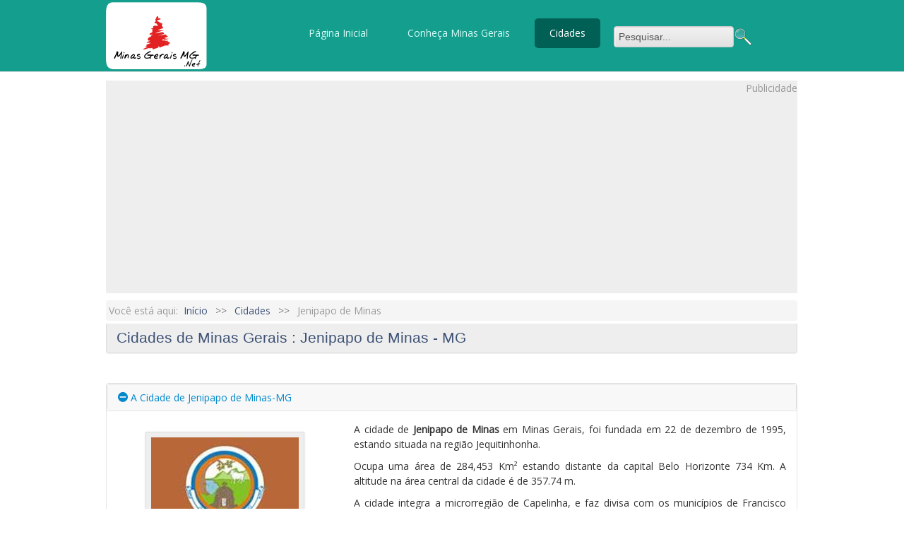

--- FILE ---
content_type: text/html; charset=utf-8
request_url: https://minasgeraismg.net/cidades/jenipapo-de-minas
body_size: 7558
content:
<!DOCTYPE html>
<html xmlns="http://www.w3.org/1999/xhtml" xml:lang="pt-br" lang="pt-br" dir="ltr" >
<!--[if lt IE 7]> <html class="no-js lt-ie9 lt-ie8 lt-ie7" lang="en"> <![endif]-->
<!--[if IE 7]>    <html class="no-js lt-ie9 lt-ie8" lang="en"> <![endif]-->
<!--[if IE 8]>    <html class="no-js lt-ie9" lang="en"> <![endif]-->
<head>
	<meta name="referrer" content="unsafe-url">
	  <meta charset="utf-8" />
  <base href="https://minasgeraismg.net/cidades/jenipapo-de-minas" />
  <meta name="robots" content="index, follow" />
  <meta name="description" content="Cidade de Jenipapo de Minas MG - MinasGeraisMG.Net | Jenipapo de Minas MG - Dados da Cidade, População, Economia, Clima, Localização, Pontos Turísticos" />
  <title>Cidade de Jenipapo de Minas MG - MinasGeraisMG.Net</title>
  <link href="/templates/turmg/favicon.ico" rel="shortcut icon" type="image/vnd.microsoft.icon" />
  <link rel="stylesheet" href="/media/sliders/css/style.min.css" />
  <link rel="stylesheet" href="/plugins/system/plugin_googlemap3/plugin_googlemap3.css.php" />
  <link rel="stylesheet" href="/media/jui/css/bootstrap.min.css" />
  <link rel="stylesheet" href="/media/jui/css/bootstrap-responsive.css" />
  
<script type='text/javascript' src='https://maps.googleapis.com/maps/api/js?v=3.33&amp;key=AIzaSyB2b1lnvWUmKE9ZVQJaULBhQ_6ieGonsh8&amp;language=pt-BR&amp;libraries=places'></script>
<script src="/media/jui/js/jquery.min.js"></script>
  <script src="/media/jui/js/bootstrap.min.js"></script>
  <script src="/media/sliders/js/script.min.js"></script>
  <script src="/media/plugin_googlemap3/site/googlemaps/googlemapsv3.js" defer="defer" async="async"></script>
  <script>
var nn_sliders_urlscroll = 0; var nn_sliders_use_hash = 1; var nn_sliders_reload_iframes = 0;
jQuery(document).ready(function(){
	jQuery('.hasTooltip').tooltip({"html": true,"container": "body"});
});
  </script>
	
	<link rel="alternate" href="https://minasgeraismg.net/cidades/jenipapo-de-minas" hreflang="pt" />
	<link rel="canonical" href="https://minasgeraismg.net/cidades/jenipapo-de-minas" />
	<meta name="viewport" content="width=device-width, initial-scale=1, maximum-scale=1">
	<!-- Stylesheets -->
	<link rel="stylesheet" href="/templates/turmg/icons/css/font-awesome.css" />
	<link rel="stylesheet" href="/templates/turmg/css/joomla.css" />
	<link rel="stylesheet" href="/templates/turmg/css/template.css" />
	<!-- Styles -->
	<link rel="stylesheet" href="/templates/turmg/css/styles/style5.css" />
		<!-- Google Font -->
	<link href='https://fonts.googleapis.com/css?family=Open+Sans' rel='stylesheet' />		
	

<style>

	#fav-container {background-repeat: repeat;}
	#fav-advertwrap {background-repeat: repeat;}
	#fav-slidewrap {background-repeat: repeat;}
	#fav-introwrap {background-repeat: repeat;}
	#fav-showcasewrap {background-repeat: repeat;}
	#fav-promowrap {background-repeat: repeat;}
	#fav-topwrap {background-repeat: repeat;}
	#fav-maintopwrap {background-repeat: repeat;}
	#fav-mainbottomwrap {background-repeat: repeat;}
	#fav-bottomwrap {background-repeat: repeat;}
	#fav-userwrap {background-repeat: repeat;}
	#fav-footerwrap {background-repeat: repeat;}
	#fav-copyrightwrap {background-repeat: repeat;}
	#fav-debugwrap {background-repeat: repeat;}
	.slogan {font-family: 'Helvetica Neue', Helvetica, sans-serif;}
					.retinaLogo {height: 52px;}
  .retinaLogo {width: 188px;}
  .retinaLogo {padding: 0px;}
  .retinaLogo {margin: 0px;}
</style>	<script>  (function(i,s,o,g,r,a,m){i['GoogleAnalyticsObject']=r;i[r]=i[r]||function(){
  (i[r].q=i[r].q||[]).push(arguments)},i[r].l=1*new Date();a=s.createElement(o),
  m=s.getElementsByTagName(o)[0];a.async=1;a.src=g;m.parentNode.insertBefore(a,m)
  })(window,document,'script','//www.google-analytics.com/analytics.js','ga');

  ga('create', 'UA-60603608-1', 'auto');
  ga('send', 'pageview');

</script>	<script async defer src="/templates/turmg/js/backtop/backtop.js"></script>
</head>
<body>
  <div id="fav-containerwrap" class="clearfix">
	  <!-- Navbar -->
	  <div class="container-fluid">
			<div class="row-fluid">
				<div id="fav-navbar" class="clearfix">
					<div class="navbar">
						<div class="navbar-inner">
							<a class="btn btn-navbar" data-toggle="collapse" data-target=".nav-collapse">
								<span class="icon-bar"></span>
								<span class="icon-bar"></span>
								<span class="icon-bar"></span>
							</a>
							<div class="nav-collapse collapse">
																	<div id="fav-navbar-collapse" class="span12">
										<ul class="nav menu nav-pills">
<li class="item-101"><a href="/" >Página Inicial</a></li><li class="item-121 deeper parent"><a href="/conheca-minas-gerais" >Conheça Minas Gerais</a><ul class="nav-child unstyled small"><li class="item-199"><a href="/conheca-minas-gerais/bandeira-e-brasao" >Bandeira e Brasão</a></li></ul></li><li class="item-102 current active deeper parent"><a href="/cidades" >Cidades</a><ul class="nav-child unstyled small"><li class="item-118"><a href="/cidades/ver-todas" >Ver Todas</a></li><li class="item-122"><a href="/cidades/cidades-historicas-de-minas-gerais" >Cidades Históricas de Minas</a></li></ul></li></ul>
<form class="searchform" action="/cidades" method="post">
	<div class="searchcaixa">
		<input name="searchword" maxlength="30" class="mod-search-searchword searchbox" type="text" size="30" value="Pesquisar..."  onblur="if (this.value=='') this.value='Pesquisar...';" onfocus="if (this.value=='Pesquisar...') this.value='';" /><input type="submit" value="Buscar" class="search_button" onclick="this.form.searchword.focus();"/>	<input type="hidden" name="task" value="search" />
	<input type="hidden" name="option" value="com_search" />
	<input type="hidden" name="Itemid" value="184" />
	
	</div>
</form>
									</div>
															</div>
						</div>
					</div>
				</div>
			</div>
	  </div>
	  <div id="fav-container">
			<!-- Advert -->
						<!-- Header -->
			<div class="container-fluid" id="fav-headerwrap">
				<div class="row-fluid">
						<div id="fav-header" class="span12">
							<div id="fav-logo" class="span3">
																									
										<a class="mediaLogo" href="/">
											<img src="/images/estilo/logo.png" style="border:0;" alt="Logo MinasGeraisMG.net" />
										</a>									
																																							</div>
																		 <div id="fav-nav" class="span9">
											<div class="navigation">
												<ul class="nav menu nav-pills">
<li class="item-101"><a href="/" >Página Inicial</a></li><li class="item-121 deeper parent"><a href="/conheca-minas-gerais" >Conheça Minas Gerais</a><ul class="nav-child unstyled small"><li class="item-199"><a href="/conheca-minas-gerais/bandeira-e-brasao" >Bandeira e Brasão</a></li></ul></li><li class="item-102 current active deeper parent"><a href="/cidades" >Cidades</a><ul class="nav-child unstyled small"><li class="item-118"><a href="/cidades/ver-todas" >Ver Todas</a></li><li class="item-122"><a href="/cidades/cidades-historicas-de-minas-gerais" >Cidades Históricas de Minas</a></li></ul></li></ul>
<form class="searchform" action="/cidades" method="post">
	<div class="searchcaixa">
		<input name="searchword" maxlength="30" class="mod-search-searchword searchbox" type="text" size="30" value="Pesquisar..."  onblur="if (this.value=='') this.value='Pesquisar...';" onfocus="if (this.value=='Pesquisar...') this.value='';" /><input type="submit" value="Buscar" class="search_button" onclick="this.form.searchword.focus();"/>	<input type="hidden" name="task" value="search" />
	<input type="hidden" name="option" value="com_search" />
	<input type="hidden" name="Itemid" value="184" />
	
	</div>
</form>
											</div>
										 </div>
														</div>
				</div>
			</div>
			<!-- Slide -->
						<!-- Intro -->
						<!-- Showcase -->
						<!-- Promo -->
						<!-- Top -->
							<div class="container-fluid" id="fav-topwrap">
					<div class="row-fluid">
																						<div id="fav-top" class="clearfix">
																				<div id="fav-top1"
												class="span12">
												<div class="bannergroup">

	<div class="banneritem">
										<span class="publi">Publicidade</span><script async src="//pagead2.googlesyndication.com/pagead/js/adsbygoogle.js"></script>
<!-- Topo minasgeraismg -->
<ins class="adsbygoogle"
     style="display:block"
     data-ad-client="ca-pub-8904211572154923"
     data-ad-slot="1249282322"
     data-ad-format="auto"></ins>
<script>
(adsbygoogle = window.adsbygoogle || []).push({});
</script>				<div class="clr"></div>
	</div>

</div>

											</div>
																																																		</div>
												</div>
				</div>
						<!-- Maintop -->
						<!-- Breadcrumbs -->
							<div class="container-fluid">
					<div class="row-fluid">
						<div id="fav-breadcrumbs" class="span12">
							
<ul class="breadcrumb">
	<li class="active">Você está aqui: &#160;</li><li><a href="/" class="pathway">Início</a><span class="divider"> >> </span></li><li><a href="/cidades" class="pathway">Cidades</a><span class="divider"> >> </span></li><li class="active"><span>Jenipapo de Minas</span></li></ul>

						</div>
					</div>
				</div>
						<!-- Main -->
			<div class="container-fluid" id="fav-mainwrap">
				<div class="row-fluid">
						<div id="fav-main" class="clearfix">
															<div id="fav-maincontent" class="span12">
									<div id="system-message-container">
	</div>

									<section class="blog">
<h1>
	Cidades de Minas Gerais	<span class="subheading-category notranslate">: Jenipapo de Minas - MG</span></h1>

	<div class="category-desc">
		
	
<br /><div id="tabs_wrapper">
<div class="nn_sliders accordion panel-group" id="set-nn_sliders-1"><a id="nn_sliders-scrollto_1" class="anchor nn_sliders-scroll"></a>
<div class="accordion-group panel nn_sliders-group active icon icon_house icon_tab">
<a id="nn_sliders-scrollto_a-cidade-de-jenipapo-de-minas-mg" class="anchor nn_sliders-scroll"></a>
<div class="accordion-heading panel-heading">
<a href="https://minasgeraismg.net/cidades/jenipapo-de-minas#a-cidade-de-jenipapo-de-minas-mg" class="accordion-toggle nn_sliders-toggle" data-toggle="collapse" data-id="a-cidade-de-jenipapo-de-minas-mg" data-parent="#set-nn_sliders-1"><span class="nn_sliders-toggle-inner">
A Cidade de Jenipapo de Minas-MG
</span></a>
</div>
<div class="accordion-body nn_sliders-body collapse in" id="a-cidade-de-jenipapo-de-minas-mg">
<div class="accordion-inner panel-body">
<h2 class="nn_sliders-title">A Cidade de Jenipapo de Minas-MG</h2>
			 <figure class="pull-left"><img class="img-left img-polaroid" alt="Bandeira Brasão de Jenipapo de Minas" src="/images/bandeiras/mg-jenipapo-de-minas-bandeira.jpg" title="Bandeira Brasão de Jenipapo de Minas"></figure>
			<p class="alinha">A cidade de <strong>Jenipapo de Minas</strong> em Minas Gerais, foi fundada em 22 de dezembro de 1995, estando situada na região Jequitinhonha.</p><p class="alinha">Ocupa uma área de 284,453 Km² estando distante da capital Belo Horizonte 734 Km. A altitude na área central da cidade é de 357.74 m.</p><p class="alinha">A cidade integra a microrregião de Capelinha, e faz divisa com os municípios de Francisco Badaró, Araçuaí, Novo Cruzeiro e Chapada do Norte.</p>
			<p class="alinha">O Município faz parte do Circuito Turístico Pedras Preciosas.</p>
			<p class="alinha">O código DDD é o 33. A faixa de CEPs do município vai do 39645-000 ao 39647-999.</p>
					
		

</div></div></div>
<div class="accordion-group panel nn_sliders-group icon icon_people">
<a id="nn_sliders-scrollto_população-de-jenipapo-de-minas-mg" class="anchor nn_sliders-scroll"></a>
<div class="accordion-heading panel-heading">
<a href="https://minasgeraismg.net/cidades/jenipapo-de-minas#população-de-jenipapo-de-minas-mg" class="accordion-toggle nn_sliders-toggle" data-toggle="collapse" data-id="população-de-jenipapo-de-minas-mg" data-parent="#set-nn_sliders-1"><span class="nn_sliders-toggle-inner">
População de Jenipapo de Minas-MG
</span></a>
</div>
<div class="accordion-body nn_sliders-body collapse" id="população-de-jenipapo-de-minas-mg">
<div class="accordion-inner panel-body">
<h2 class="nn_sliders-title">População de Jenipapo de Minas-MG</h2>
			<p class="alinha">Possui de acordo com o censo de 2010, 7.116 habitantes, sendo a população estimada para 2018 de 7.645 habitantes, com uma densidade demográfica de 25,02 hab/Km².</p>
			<p class="alinha">O IDHM(Índice de Desenvolvimento Humano) da cidade é de 0,624, considerado Médio.</p>
			<p class="alinha">Os moradores de Jenipapo de Minas são conhecidos pelo Gentílico jenipapense .</p>		
		

</div></div></div>
<div class="accordion-group panel nn_sliders-group icon icon_economy">
<a id="nn_sliders-scrollto_economia-de-jenipapo-de-minas-mg" class="anchor nn_sliders-scroll"></a>
<div class="accordion-heading panel-heading">
<a href="https://minasgeraismg.net/cidades/jenipapo-de-minas#economia-de-jenipapo-de-minas-mg" class="accordion-toggle nn_sliders-toggle" data-toggle="collapse" data-id="economia-de-jenipapo-de-minas-mg" data-parent="#set-nn_sliders-1"><span class="nn_sliders-toggle-inner">
Economia de Jenipapo de Minas-MG
</span></a>
</div>
<div class="accordion-body nn_sliders-body collapse" id="economia-de-jenipapo-de-minas-mg">
<div class="accordion-inner panel-body">
<h2 class="nn_sliders-title">Economia de Jenipapo de Minas-MG</h2>
			<p class="alinha">A economia de Jenipapo de Minas em Minas Gerais, possui como principais setores econômicos o Serviço e a Indústria.</p>
			<p class="alinha">O PIB de Jenipapo de Minas referente ao ano de 2014 é de R$ R$ 41.796.000,00 e o PIB per Capita de R$ 5.549,92.</p>		
		

</div></div></div>
<div class="accordion-group panel nn_sliders-group icon icon_weather">
<a id="nn_sliders-scrollto_clima-de-jenipapo-de-minas-mg" class="anchor nn_sliders-scroll"></a>
<div class="accordion-heading panel-heading">
<a href="https://minasgeraismg.net/cidades/jenipapo-de-minas#clima-de-jenipapo-de-minas-mg" class="accordion-toggle nn_sliders-toggle" data-toggle="collapse" data-id="clima-de-jenipapo-de-minas-mg" data-parent="#set-nn_sliders-1"><span class="nn_sliders-toggle-inner">
Clima de Jenipapo de Minas-MG
</span></a>
</div>
<div class="accordion-body nn_sliders-body collapse" id="clima-de-jenipapo-de-minas-mg">
<div class="accordion-inner panel-body">
<h2 class="nn_sliders-title">Clima de Jenipapo de Minas-MG</h2>
			<p class="alinha">A cidade possui um clima tropical.</p>			
			<!-- Widget Previs&atilde;o de Tempo CPTEC/INPE --><iframe class="cptec" sandbox="allow-scripts allow-popups allow-forms" src="https://www2.cptec.inpe.br/widget/widget.php?p=2768&w=h&c=0f83d1&f=ffffff"></iframe><noscript>Previs&atilde;o de <a href="https://www2.cptec.inpe.br/cidades/tempo/2768">Jenipapo de Minas/MG</a> oferecido por <a href="https://www2.cptec.inpe.br">CPTEC/INPE</a></noscript><!-- Widget Previs&atilde;o de Tempo CPTEC/INPE -->
<br />
</div></div></div>
<div class="accordion-group panel nn_sliders-group icon icon_attractive">
<a id="nn_sliders-scrollto_pontos-turísticos-de-jenipapo-de-minas-mg" class="anchor nn_sliders-scroll"></a>
<div class="accordion-heading panel-heading">
<a href="https://minasgeraismg.net/cidades/jenipapo-de-minas#pontos-turísticos-de-jenipapo-de-minas-mg" class="accordion-toggle nn_sliders-toggle" data-toggle="collapse" data-id="pontos-turísticos-de-jenipapo-de-minas-mg" data-parent="#set-nn_sliders-1"><span class="nn_sliders-toggle-inner">
Pontos Turísticos de Jenipapo de Minas-MG
</span></a>
</div>
<div class="accordion-body nn_sliders-body collapse" id="pontos-turísticos-de-jenipapo-de-minas-mg">
<div class="accordion-inner panel-body">
<h2 class="nn_sliders-title">Pontos Turísticos de Jenipapo de Minas-MG</h2>
			<p class="alinha">Atrativos e Pontos Turísticos de Jenipapo de Minas.</p>
			<p class="alinha"></p>		
		

</div></div></div>
<div class="accordion-group panel nn_sliders-group icon icon_loc">
<a id="nn_sliders-scrollto_localização-de-jenipapo-de-minas-mg" class="anchor nn_sliders-scroll"></a>
<div class="accordion-heading panel-heading">
<a href="https://minasgeraismg.net/cidades/jenipapo-de-minas#localização-de-jenipapo-de-minas-mg" class="accordion-toggle nn_sliders-toggle" data-toggle="collapse" data-id="localização-de-jenipapo-de-minas-mg" data-parent="#set-nn_sliders-1"><span class="nn_sliders-toggle-inner">
Localização de Jenipapo de Minas-MG
</span></a>
</div>
<div class="accordion-body nn_sliders-body collapse" id="localização-de-jenipapo-de-minas-mg">
<div class="accordion-inner panel-body">
<h2 class="nn_sliders-title">Localização de Jenipapo de Minas-MG</h2>			
			<p class="alinha"><strong>Localização de Jenipapo de Minas-MG.</strong><br />
			Latitude -17.08042308 e Longitude -42.25604746<br />
			Utilize o formulário abaixo para conferir a rota de <strong>como chegar em Jenipapo de Minas</strong>.</p>
<!-- Plugin Google Maps version 3.4 by Mike Reumer --><!-- fail nicely if the browser has no Javascript -->
				<noscript><blockquote class='warning'><p><b>JavaScript must be enabled in order for you to use Google Maps.</b> <br/>However, it seems JavaScript is either disabled or not supported by your browser. <br/>To view Google Maps, enable JavaScript by changing your browser options, and then try again.</p></blockquote></noscript><div id='mapplaceholder419_mlmue_0' style="height:100%;"><div id='mapbody419_mlmue_0' style="display: none; height:100%; text-align:left"><form id='directionform419_mlmue_0' action='https://maps.google.com.br/maps' method='get' target='_blank' onsubmit='javascript:googlemap419_mlmue_0.DirectionMarkersubmit(this);return false;' class='mapdirform'><span class="txtdir">Rota: </span><br /><span class="dirlabel dirfrom">De: </span><input type='text' class='inputbox' size='25' name='saddr' id='saddr' value="" /><br /><span class="dirlabel dirto">Para: </span><input type='text' class='inputbox' size='25' name='daddr' id='daddr' value="Jenipapo de Minas-MG" /><input type='radio' class='radio' name='dirflg' value='' checked='checked' style='display:none' /><input type='hidden' class='checkbox' name='diroptimize' value='0'  /><input type='hidden' class='checkbox' name='diralternatives' value='0'  /><br/><input value='Obter Rota' class='button' type='submit' style='margin-top: 2px;'><input type='hidden' name='hl' value='pt-BR'/></form><div id="googlemap419_mlmue_0" class="map" style="margin-right: auto; width:auto; height:360px;"></div><div id="dirsidebar419_mlmue_0" class='directions' ></div></div></div>
<script type='text/javascript'>/*<![CDATA[*/
google.maps.visualRefresh = false;
var mapconfig419_mlmue_0 = {"debug":"0","signedin":"0","show":"1","mapprint":"none","mapclass":"","loadmootools":"1","timeinterval":"500","loadfont":"1","googlewebsite":"maps.google.com.br","align":"left","width":"auto","height":"360px","effect":"none","deflatitude":"52.075581","deflongitude":"4.541513","centerlat":"","centerlon":"","address":"Jenipapo de Minas-MG","geoloc":"0","geocenter":"0","geomarkerurl":"\/media\/plugin_googlemap3\/site\/geolocation\/images\/gpsloc.png","geomarkersizex":"34","geomarkersizey":"34","geomarkerscaledx":"17","geomarkerscaledy":"17","geomarkeranchorx":"8","geomarkeranchory":"8","geocirclefill":"#61a0bf","geocirclestroke":"#1bb6ff","geocirclestrokeop":".4","geocirclefillop":".4","geocirclestrokeweight":"1","controltype":"user","oldcontrol":"0","zoomtype":"Large","svcontrol":"1","returncontrol":"1","zoom":"14","corzoom":"0","minzoom":"0","maxzoom":"19","rotation":"1","zoomnew":"1","zoomwheel":"0","keyboard":"0","maptype":"Normal","showmaptype":"1","shownormalmaptype":"1","showsatellitemaptype":"1","showhybridmaptype":"1","showterrainmaptype":"0","showscale":"1","overview":"0","dragging":"1","marker":"0","labelcolor":"","labelfont":"","labelfontsize":"","labelfontweight":"","labelanchorx":"","labelanchory":"","traffic":"0","transit":"0","bicycle":"0","dir":"5","dirtype":"D","formdirtype":"0","avoidhighways":"0","avoidtoll":"0","diroptimize":"0","diralternatives":"0","showdir":"1","animdir":"0","animspeed":"1","animautostart":"0","animunit":"kilometers","formspeed":"0","formaddress":"1","formdir":"2","autocompl":"both","txtdir":"Rota: ","txtgetdir":"Obter Rota","txtfrom":"De: ","txtto":"Para: ","txtdiraddr":"Endere\u00e7o: ","txt_driving":"","txt_avhighways":"","txt_avtoll":"","txt_walking":"","txt_bicycle":"","txt_transit":"","txt_optimize":"","txt_alternatives":"","dirdefault":"0","gotoaddr":"0","gotoaddrzoom":"13","gotoaddrtimeout":"5000","txtaddr":"Address: ##","erraddr":"Address ## not found!","txtgotoaddr":"Goto","clientgeotype":"google","lightbox":"0","txtlightbox":"Open lightbox","lbxcaption":"","lbxwidth":"500px","lbxheight":"500px","lbxcenterlat":"","lbxcenterlon":"","lbxzoom":"","sv":"none","svpano":"","svwidth":"100%","svheight":"300px","svautorotate":"0","svaddress":"1","kmlrenderer":"google","kmlsidebar":"none","kmlsbwidth":"200px","kmllightbox":"0","kmlhighlite":"","proxy":"1","tilelayer":"","tilemethod":"","tileopacity":"1","tilebounds":"","tileminzoom":"0","tilemaxzoom":"19","twittername":"","twittertweets":"15","twittericon":"\/media\/plugin_googlemap2\/site\/Twitter\/twitter_map_icon.png","twitterline":"#ff0000ff","twitterlinewidth":"4","twitterstartloc":"0,0,0","lang":"pt-BR","mapType":"normal","geocoded":0,"tolat":"","tolon":"","toaddress":"","description":"&lt;form id='directionform419_mlmue_0' action='https:\/\/maps.google.com.br\/maps' method='get' target='_blank' onsubmit='javascript:googlemap419_mlmue_0.DirectionMarkersubmit(this);return false;' class='mapdirform'&gt;&lt;span class=&quot;txtdir&quot;&gt;Rota: &lt;\/span&gt;&lt;input type='radio'  checked='checked' name='dir' value='to'&gt;&lt;span class=&quot;dirlabel dirto&quot;&gt;Para: &amp;nbsp;&lt;\/span&gt;&lt;input type='radio'  name='dir' value='from'&gt;&lt;span class=&quot;dirlabel dirfrom&quot;&gt;De: &lt;\/span&gt;&lt;br \/&gt;&lt;span class=&quot;dirlabel diraddr&quot;&gt;Endere&ccedil;o: &lt;\/span&gt;&lt;input type='text' class='inputbox' size='25' name='saddr' id='saddr' value='' \/&gt;&lt;input type='hidden' name='daddr' value=&quot;Jenipapo de Minas-MG&quot;\/&gt;&lt;input type='radio' class='radio' name='dirflg' value='' checked='checked' style='display:none' \/&gt;&lt;input type='hidden' class='checkbox' name='diroptimize' value='0'  \/&gt;&lt;input type='hidden' class='checkbox' name='diralternatives' value='0'  \/&gt;&lt;br\/&gt;&lt;input value='Obter Rota' class='button' type='submit' style='margin-top: 2px;'&gt;&lt;input type='hidden' name='hl' value='pt-BR'\/&gt;&lt;\/form&gt;","tooltip":"","labeltext":"","kml":[],"kmlsb":[],"layer":[],"lookat":[],"camera":[],"searchtext":"","latitude":"","longitude":"","waypoints":[],"mapnm":"419_mlmue_0","descr":"0","geoxmloptions":{"token":"4e12b1fc807e045c98e4453a85987572","id":"419","titlestyle":" class=kmlinfoheader ","descstyle":" class=kmlinfodesc ","veryquiet":true,"quiet":true,"directions":true,"iwmethod":"click","sortbyname":null,"zoomhere":0,"linktarget":"_self","linkmethod":"dblclick","lang":{"txtdir":"Rota: ","txtto":"Para: ","txtfrom":"De: ","txtsrchnrby":"","txtzoomhere":"","txtaddrstart":"","txtgetdir":"","txtback":"","txtsearchnearby":"","txtsearch":""},"inputsize":"25"},"icontype":""};
var mapstyled419_mlmue_0 = null;
var googlemap419_mlmue_0 = new GoogleMaps('419_mlmue_0', mapconfig419_mlmue_0, mapstyled419_mlmue_0);
/*]]>*/</script>
		</div></div></div></div></div><div><pre class="text-info">Fontes: IBGE - Instituto Brasileiro de Geografia e Estatística 2018 - Embratel - Correios<br />Última verificação: 22/06/2019.</pre></div><div id="social-buttons-wrapper" class="clr">
<div class="social social-buttom-twitter"><!-- Twitter--><div id="twitter"><a href="https://twitter.com/share" class="twitter-share-button" data-text="Conheça Jenipapo de Minas em Minas Gerais: " data-url="https://minasgeraismg.net/cidades/jenipapo-de-minas" rel="nofollow"></a></div></div>
<div class="social social-button-fblike"><!-- Facebook like--><div id="fb-root"></div><div class="fb-like" data-href="https://minasgeraismg.net/cidades/jenipapo-de-minas" data-send="true" data-layout="button_count" data-width="100" data-height="20" data-show-faces="false"></div></div>
</div>
 
<div><br /><div class='title_col'><strong>&nbsp;Cidades na mesma Microrregião:</strong></div><a href='/cidades/angelandia'><h3 class='page-header item-title notranslate'>Angelândia</h3></a>
<a href='/cidades/aricanduva'><h3 class='page-header item-title notranslate'>Aricanduva</h3></a>
<a href='/cidades/berilo'><h3 class='page-header item-title notranslate'>Berilo</h3></a>
<a href='/cidades/capelinha'><h3 class='page-header item-title notranslate'>Capelinha</h3></a>
<a href='/cidades/carbonita'><h3 class='page-header item-title notranslate'>Carbonita</h3></a>
<a href='/cidades/chapada-do-norte'><h3 class='page-header item-title notranslate'>Chapada do Norte</h3></a>
<a href='/cidades/francisco-badaro'><h3 class='page-header item-title notranslate'>Francisco Badaró</h3></a>
<a href='/cidades/itamarandiba'><h3 class='page-header item-title notranslate'>Itamarandiba</h3></a>
<a href='/cidades/jose-goncalves-de-minas'><h3 class='page-header item-title notranslate'>José Gonçalves de Minas</h3></a>
<a href='/cidades/leme-do-prado'><h3 class='page-header item-title notranslate'>Leme do Prado</h3></a>
<a href='/cidades/minas-novas'><h3 class='page-header item-title notranslate'>Minas Novas</h3></a>
<a href='/cidades/turmalina'><h3 class='page-header item-title notranslate'>Turmalina</h3></a>
<a href='/cidades/veredinha'><h3 class='page-header item-title notranslate'>Veredinha</h3></a></div><div><br /><div class='title_col'><strong>&nbsp;Outras Cidades:</strong></div><a href='/cidades/jeceaba'><h3 class='ant_img anterior notranslate'> Jeceaba</h3></a><a href='/cidades/jequeri'><h3 class='prox_img proximo notranslate'> Jequeri<span class='prox_right'></span></h3></a></div>	<div class="clr"></div>
	</div>
</section>
								</div>
													</div>
				</div>
			</div>
			<!-- Mainbottom -->
						<!-- Bottom -->
						<!-- User -->
							<div class="container-fluid" id="fav-userwrap">
					<div class="row-fluid">
																						<div id="fav-user" class="clearfix">
																				<div id="fav-user1"
												class="span12">
												<div class="bannergroup">

	<div class="banneritem">
										<span class="publi">Publicidade</span><script async src="//pagead2.googlesyndication.com/pagead/js/adsbygoogle.js"></script>
<!-- Inferior minasgeraismg -->
<ins class="adsbygoogle"
     style="display:block"
     data-ad-client="ca-pub-8904211572154923"
     data-ad-slot="4202748727"
     data-ad-format="auto"></ins>
<script>
(adsbygoogle = window.adsbygoogle || []).push({});
</script>				<div class="clr"></div>
	</div>

</div>

											</div>
																																									</div>
												</div>
				</div>
						<!-- Backtotop -->
			<div class="container-fluid">
				<div class="row-fluid">
									</div>
			</div>
			<!-- Footer -->
						<!-- Backtotop mobile -->
			<div class="container-fluid">
				<div class="row-fluid">
					<div id="fav-backtotop-mobile" class="span12">
						<a href="/" class="backtop" title="Voltar ao Topo"><i class="fa fa-angle-up"></i>
													</a>
					</div>
				</div>
			</div>
			<!-- Copyright -->
							<div class="container-fluid" id="fav-copyrightwrap">
					<div class="row-fluid">
																						<div id="fav-copyright" class="clearfix">
																													<div id="fav-copyright1"
												class="span3">
												<ul class="nav menu">
<li class="item-101"><a href="/" >Página Inicial</a></li><li class="item-121 deeper parent"><a href="/conheca-minas-gerais" >Conheça Minas Gerais</a><ul class="nav-child unstyled small"><li class="item-199"><a href="/conheca-minas-gerais/bandeira-e-brasao" >Bandeira e Brasão</a></li></ul></li><li class="item-102 current active deeper parent"><a href="/cidades" >Cidades</a><ul class="nav-child unstyled small"><li class="item-118"><a href="/cidades/ver-todas" >Ver Todas</a></li><li class="item-122"><a href="/cidades/cidades-historicas-de-minas-gerais" >Cidades Históricas de Minas</a></li></ul></li></ul>

											</div>
																															<div id="fav-copyright2"
											class="span9">
											<div class="footer1">Copyright &#169; 2026 MinasGeraisMG.Net. Todos os direitos reservados.</div>

										</div>
																	</div>
												</div>
				</div>
						<!-- Debug -->
					</div><!-- end of fav-container -->
  </div><!-- end of fav-containerwrap -->
<!--[if lte IE 7]><script src="/templates/turmg/js/ie6/warning.js"></script><script>window.onload=function(){e("/templates/turmg/js/ie6/")}</script><![endif]-->
</body>
</html>

--- FILE ---
content_type: text/html; charset=utf-8
request_url: https://www.google.com/recaptcha/api2/aframe
body_size: 269
content:
<!DOCTYPE HTML><html><head><meta http-equiv="content-type" content="text/html; charset=UTF-8"></head><body><script nonce="-TwCO3PBxGNgqS2_wv45Hw">/** Anti-fraud and anti-abuse applications only. See google.com/recaptcha */ try{var clients={'sodar':'https://pagead2.googlesyndication.com/pagead/sodar?'};window.addEventListener("message",function(a){try{if(a.source===window.parent){var b=JSON.parse(a.data);var c=clients[b['id']];if(c){var d=document.createElement('img');d.src=c+b['params']+'&rc='+(localStorage.getItem("rc::a")?sessionStorage.getItem("rc::b"):"");window.document.body.appendChild(d);sessionStorage.setItem("rc::e",parseInt(sessionStorage.getItem("rc::e")||0)+1);localStorage.setItem("rc::h",'1769286277428');}}}catch(b){}});window.parent.postMessage("_grecaptcha_ready", "*");}catch(b){}</script></body></html>

--- FILE ---
content_type: text/plain
request_url: https://www.google-analytics.com/j/collect?v=1&_v=j102&a=366373381&t=pageview&_s=1&dl=https%3A%2F%2Fminasgeraismg.net%2Fcidades%2Fjenipapo-de-minas&ul=en-us%40posix&dt=Cidade%20de%20Jenipapo%20de%20Minas%20MG%20-%20MinasGeraisMG.Net&sr=1280x720&vp=1280x720&_u=IEBAAEABAAAAACAAI~&jid=669836273&gjid=1626733989&cid=1442577441.1769286275&tid=UA-60603608-1&_gid=1119533951.1769286275&_r=1&_slc=1&z=1571723906
body_size: -451
content:
2,cG-GQ4JDLJVZ1